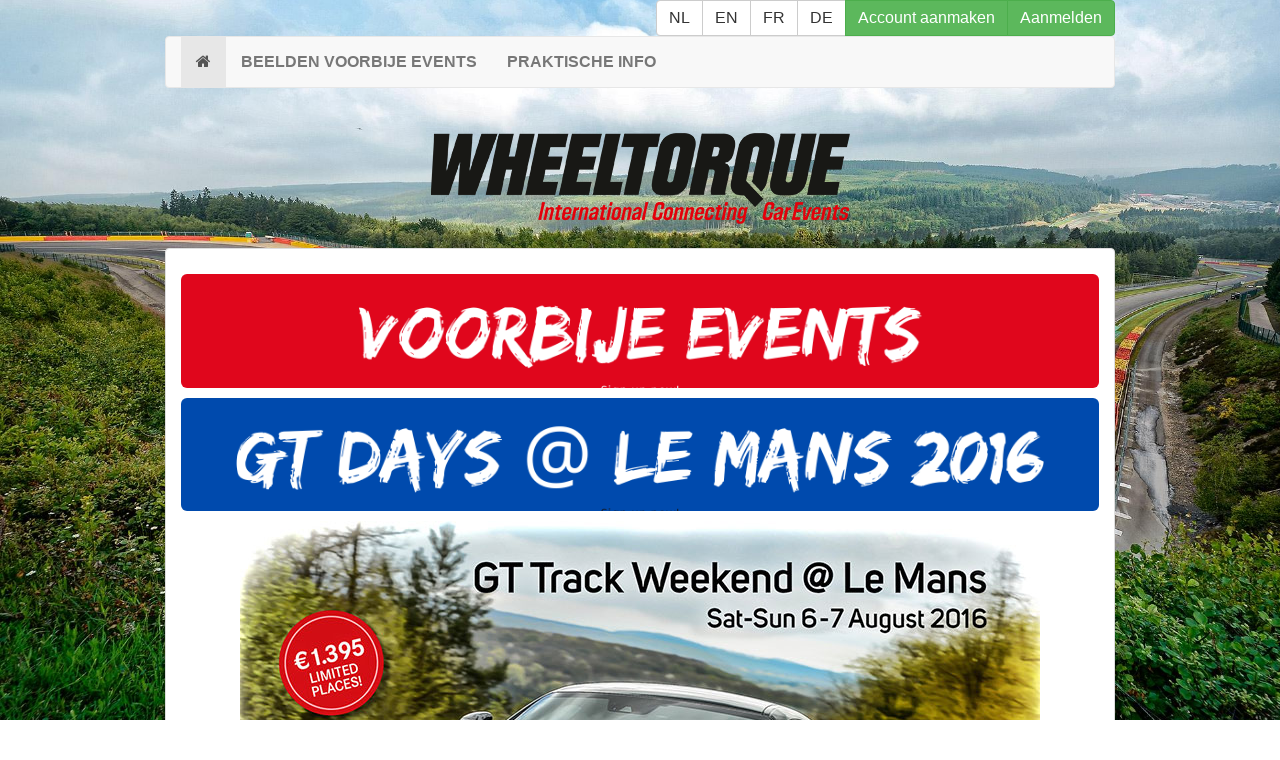

--- FILE ---
content_type: text/html
request_url: https://www.wheeltorque.eu/cgi-bin/view_content.cgi?ContentID=1237&Language=NL
body_size: 12463
content:
<!DOCTYPE html>
<html lang="en">
  <head>
    <meta charset="utf-8">
    <meta http-equiv="X-UA-Compatible" content="IE=edge">
    <meta name="viewport" content="width=device-width, initial-scale=1">
<title>WheelTorque.eu</title>
<meta name="keywords" content="WheelTorque.eu" />
<meta name="description" content="WheelTorque.eu" />

    <!-- Bootstrap core CSS -->
    <link href="/js/bootstrap/css/bootstrap.min.css" rel="stylesheet">
		<link href="/js/formvalidation/dist/css/formValidation.min.css" rel="stylesheet">
    <link href="/js/bootstrap/css/style.css" rel="stylesheet">
		<link href="https://maxcdn.bootstrapcdn.com/font-awesome/4.5.0/css/font-awesome.min.css" rel="stylesheet">

		<script language="javascript" type="text/javascript" src="/cookies.js"></script>
		<!--<script language="javascript" type="text/javascript" src="/show_textNL.js"></script>-->

    <script src="/js/jquery/jquery-1.11.3.min.js"></script>
    <script src="/js/bootstrap/js/bootstrap.min.js"></script>
		<script src="/js/formvalidation/dist/js/formValidation.min.js"></script>
		<script src="/js/formvalidation/dist/js/framework/bootstrap.min.js"></script>

<script type="text/javascript" src="https://cdn.jsdelivr.net/npm/jquery@3.3.1/dist/jquery.min.js"></script>

    <link href="https://cdn.jsdelivr.net/npm/nanogallery2@3/dist/css/nanogallery2.min.css" rel="stylesheet" type="text/css">
    <script type="text/javascript" src="https://cdn.jsdelivr.net/npm/nanogallery2@3/dist/jquery.nanogallery2.min.js"></script>

<script>
function show_navbarright(){
		 var Email = GetCookie("Email"); // retrieve email from cookie
		
		 if (Email != null && Email != "") // if a name exists and is not empty
		    {
			document.getElementById('dyn_navbarright').innerHTML = ''+
		'				<button type="button" class="btn btn-default avoid-clicks">NL</button> '+
		'				<a href="/cgi-bin/view_content.cgi?ContentID=1237&Language=EN" class="btn btn-default">EN</a> '+
		'				<a href="/cgi-bin/view_content.cgi?ContentID=1237&Language=FR" class="btn btn-default">FR</a> '+ 
		'				<a href="/cgi-bin/view_content.cgi?ContentID=1237&Language=DE" class="btn btn-default">DE</a> '+ 
		'				<a href="#" class="btn btn-default btn-info avoid-clicks">'+Email+'</a> '+
		'				<a href="/cgi-bin/my_page.cgi?Language=NL" class="btn btn-default btn-success">Mijn Pagina</a> '+
		'				<a href="/cgi-bin/process_logout.cgi?Language=NL" class="btn btn-default btn-success">Afmelden</a> ';
		
		
			document.getElementById('dyn_logged_in_link1').innerHTML = ''+
		'									<a href="/cgi-bin/my_page.cgi?Language=NL">Mijn Pagina</a> ';
		
			document.getElementById('dyn_logged_in_link2').innerHTML = ''+
		'									<a href="/cgi-bin/process_logout.cgi?Language=NL">Afmelden</a> ';
		
		     }
		  else	
		    {
			document.getElementById('dyn_navbarright').innerHTML = ''+
		'				<button type="button" class="btn btn-default avoid-clicks">NL</button> '+
		'				<a href="/cgi-bin/view_content.cgi?ContentID=1237&Language=EN" class="btn btn-default">EN</a> '+
		'				<a href="/cgi-bin/view_content.cgi?ContentID=1237&Language=FR" class="btn btn-default">FR</a> '+ 
		'				<a href="/cgi-bin/view_content.cgi?ContentID=1237&Language=DE" class="btn btn-default">DE</a> '+ 
		'				<a href="/registrationNL.html" class="btn btn-default btn-success">Account aanmaken</a> '+
		'				<a href="/loginNL.html" class="btn btn-default btn-success">Aanmelden</a> ';
		
		
			document.getElementById('dyn_logged_in_link1').innerHTML = ''+
		'									<a href="/registrationNL.html">Account aanmaken</a> ';
		
			document.getElementById('dyn_logged_in_link2').innerHTML = ''+
		'									<a href="/loginNL.html">Aanmelden</a> ';
		
		
		     }
		}

</script>

<!-- Meta Pixel Code -->
<script>
!function(f,b,e,v,n,t,s)
{if(f.fbq)return;n=f.fbq=function(){n.callMethod?
n.callMethod.apply(n,arguments):n.queue.push(arguments)};
if(!f._fbq)f._fbq=n;n.push=n;n.loaded=!0;n.version='2.0';
n.queue=[];t=b.createElement(e);t.async=!0;
t.src=v;s=b.getElementsByTagName(e)[0];
s.parentNode.insertBefore(t,s)}(window, document,'script',
'https://connect.facebook.net/en_US/fbevents.js');
fbq('init', '9059175534131058');
fbq('track', 'PageView');
</script>
<noscript><img height="1" width="1" style="display:none"
src="https://www.facebook.com/tr?id=9059175534131058&ev=PageView&noscript=1"
/></noscript>
<!-- End Meta Pixel Code -->

  </head>

  <body>
		<div class="container">
		    <div class="row hidden-xs">
		        <div class="col-md-12"> 
		            <div class="btn-group pull-right" id="dyn_navbarright">
		            </div>
		        </div>
		    </div>
		    
		    <div class="row">
		        <div class="col-md-12"> 
		            <nav class="navbar navbar-default" role="navigation">
		                <div class="navbar-header">
		                    <button type="button" class="navbar-toggle" data-toggle="collapse" data-target="#bs-example-navbar-collapse-1">
		                        <span class="sr-only">Toggle navigation</span><span class="icon-bar"></span><span class="icon-bar"></span><span class="icon-bar"></span>
		                    </button> <a class="navbar-brand hidden-sm hidden-md hidden-lg" href="/indexNL.html"><img src="/images/wheeltorque_mini.png"></a>
		                </div>
		                
	                
		                
		                
		                <div class="collapse navbar-collapse" id="bs-example-navbar-collapse-1">
		                    <ul class="nav navbar-nav">
		                        <li class="active">
		                            <!--<a href="/indexNL.html"><i class="fa fa-home fa-2x"></i></a>-->
		                            <a href="/indexNL.html"><i class="fa fa-home"></i></a>
		                        </li>
		                        
		                        <li class="hidden-sm hidden-md hidden-lg" id="dyn_logged_in_link1">
		                        </li>
		                        
		                        <li class="hidden-sm hidden-md hidden-lg" id="dyn_logged_in_link2">
		                        </li>
		                        
		                        <!--<li>
		                            <a href="/mapNL.html">CIRCUITS</a>
		                        </li>
		                        <li>
		                            <a href="/GTdriveoutsNL.html">GT DRIVE OUTS</a>
		                        </li>
		                        <li>
		                            <a href="/trackdays_calendarNL.html">TRACK DAYS</a>
		                        </li>-->
		                        <li>
		                            <a href="/previous_eventsNL.html">BEELDEN VOORBIJE EVENTS</a>
		                        </li>
		                        <li>
		                            <a href="/practicalNL.html">PRAKTISCHE INFO</a>
		                        </li>
		                        <!--<li>
		                            <a href="/partnersNL.html">Partners</a>
		                        </li>-->

                            <li class="hidden-sm hidden-md hidden-lg">
                                <a href="/cgi-bin/view_content.cgi?ContentID=1237&Language=EN">English</a>
                            </li>
                            <li class="hidden-sm hidden-md hidden-lg">
                                <a href="/cgi-bin/view_content.cgi?ContentID=1237&Language=FR">Fran&ccedil;ais</a>
                            </li>
                            <li class="hidden-sm hidden-md hidden-lg">
                                <a href="/cgi-bin/view_content.cgi?ContentID=1237&Language=DE">Deutsch</a>
                            </li>
	                    </ul>
		                </div>
		                
		            </nav>
		        </div>
		    </div>
		    
		    <div class="row hidden-xs">
		        <div class="col-md-12"> 
		            <!--<img src="/images/wheeltorque_toppage_logo_950.png" alt="Logo WheelTorque" class="img-responsive" />-->
		            <img src="/images/wheeltorque_toppage_logo_950.png" alt="Logo WheelTorque" class="img-responsive" />
		        </div>
		    </div>
		    
		    <script>
		        show_navbarright();
		    </script>
		    
		    
		    <div class="panel panel-default">
		        <div class="panel-body">
		            <p><p style="text-align: center;"><img class="img-rounded img-responsive" alt="" src="https://www.wheeltorque.eu/resources/WHEELTORQUE/TITELS/VOORBIJE_EVENTS_ROOD.png" /></p>
<p style="text-align: center;"><img class="img-rounded img-responsive" alt="" src="https://www.wheeltorque.eu/resources/WHEELTORQUE/TITELS/2016_GTD_LE_MANS_BLAUW.png" /></p>
<p><img style="display: block; margin-left: auto; margin-right: auto;" class="img-responsive" alt="" src="https://www.wheeltorque.eu/resources/WHEELTORQUE/RALLYPLATES/2016_WheelTorque_GT_Track_Weekend_Le_Mans__Visual.jpg" /></p>
<p style="text-align: center;"><img class="img-rounded img-responsive" alt="" src="https://www.wheeltorque.eu/resources/WHEELTORQUE/TITELS/ENKELE FOTOS.png" /></p>
<p style="text-align: justify;"><div ID="ngy2p" data-nanogallery2='{
        "flickrAPIKey": "5bc515f97bcf263a1b378bde34292cf1",
        "userID": "142217415@N03",
        "kind": "flickr",
        "photoset": "72177720312794601",
        "thumbnailOpenOriginal": true,
        "thumbnailLabel": {
          "position": "overImageOnBottom",
          "display": false
        },
        "thumbnailAlignment": "center",
        "thumbnailOpenImage": true
      }'>

    </div></p></p>
		        </div>
		    </div>
		    
		</div> 

		<footer class="footer">
				<div class="panel panel-default">
					<div class="panel-footer">
						<div class="row">
							<div class="col-md-4 text-center">
								<small>Follow us <a href="https://www.facebook.com/wheeltorque/" target="_blank"><img src="/images/facebook.png" /></a> 
																 <a href="https://www.instagram.com/wheeltorque.eu/" target="_blank"><img src="/images/instagram.png" /></a>
								</small>
							</div>
							<div class="col-md-4 text-center">
										<!-- Begin MailChimp Signup Form -->
										<link href="//cdn-images.mailchimp.com/embedcode/horizontal-slim-10_7.css" rel="stylesheet" type="text/css">
										<style type="text/css">
											#mc_embed_signup{background:#fff; clear:left; font:14px Helvetica,Arial,sans-serif; width:100%;}
											/* Add your own MailChimp form style overrides in your site stylesheet or in this style block.
											   We recommend moving this block and the preceding CSS link to the HEAD of your HTML file. */
										</style>
										<div id="mc_embed_signup">
										<form action="https://eybis.us12.list-manage.com/subscribe/post?u=92ca380c4aac96a97c618f033&amp;id=018199c4f3" method="post" id="mc-embedded-subscribe-form" name="mc-embedded-subscribe-form" class="validate" target="_blank" novalidate>
											<input type="hidden" name="group[4473][2]" value="1" >
											<input type="hidden" name="USER_LNG" value="NL" >
										    <div id="mc_embed_signup_scroll">
											<label for="mce-EMAIL">Subscribe to our mailing list</label>
											<input type="email" value="" name="EMAIL" class="email" id="mce-EMAIL" placeholder="email address" required>
										    <!-- real people should not fill this in and expect good things - do not remove this or risk form bot signups-->
										    <div style="position: absolute; left: -5000px;" aria-hidden="true"><input type="text" name="b_92ca380c4aac96a97c618f033_018199c4f3" tabindex="-1" value=""></div>
										    <div class="clear"><input type="submit" value="Subscribe" name="subscribe" id="mc-embedded-subscribe" class="button"></div>
										    </div>
										</form>
										</div>
										
										<!--End mc_embed_signup-->
							</div>
							<div class="col-md-4 text-center">
								<small>Copyright &copy; WheelTorque.eu 2015. All rights reserved.<br><!--Contact: +32 476 691 091 - management@eybis.com--></small>
							</div>
						</div>
					</div>
				</div>
		</footer>





		<script>
		  (function(i,s,o,g,r,a,m){i['GoogleAnalyticsObject']=r;i[r]=i[r]||function(){
		  (i[r].q=i[r].q||[]).push(arguments)},i[r].l=1*new Date();a=s.createElement(o),
		  m=s.getElementsByTagName(o)[0];a.async=1;a.src=g;m.parentNode.insertBefore(a,m)
		  })(window,document,'script','//www.google-analytics.com/analytics.js','ga');

		  ga('create', 'UA-70846855-1', 'auto');
		  ga('send', 'pageview');
		</script>


  </body>
</html>


--- FILE ---
content_type: text/css
request_url: https://www.wheeltorque.eu/js/bootstrap/css/style.css
body_size: 3091
content:
@media (min-width: 950px) {
		body {
		    background: url('/images/wheeltorque_bg.jpg') no-repeat center center fixed;
		    -webkit-background-size: cover;
		    -moz-background-size: cover;
		    -o-background-size: cover;
		    background-size: cover;
		}
}
bodyxxx {
    background: url('/images/wheeltorque_bg.jpg') no-repeat center center fixed;
    -webkit-background-size: cover;
    -moz-background-size: cover;
    -o-background-size: cover;
    background-size: cover;
}
.container-fluid_NOTUSED {
  margin-right: auto;
  margin-left: auto;
  max-width: 1200px; 
}

.container {
  margin-right: auto;
  margin-left: auto;
  max-width: 950px; 
	padding-right: 0px;
	padding-left: 0px;

}

.panel-default>.panel-heading {
    color: #fff;
    background-color: #999999;

}

.panel-title {
    font-weight: bold;
}

.panel-title-red {
    font-weight: bold;
		color: red;
}

.inside-panel {
    background-color: #eee;
		border-radius: 50px;
}

.width80percent {
    width: 80%;
}


.avoid-clicks {
  pointer-events: none;
}


.h1, h1 {
    font-size: 28px;
}

.h2, h2 {
    font-size: 22px;
    font-weight: 700;
    font-style: italic;
}

.h3, h3 {
    font-size: 20px;
    font-weight: 700;
    color: grey;
}

.h4, h4 {
    font-size: 18px;
    font-weight: 700;
    font-style: italic;
}

/* Reduce indenting in lists. Default is 40px */	
ul {
	padding-left: 25px;
}


/* Sticky footer styles
-------------------------------------------------- */
html {
  position: relative;
  min-height: 100%;
}
body {
  /* Margin bottom by footer height */
  margin-bottom: 46px;
}
.footer {
  position: absolute;
  bottom: 0;
  width: 100%;
  /* Set the fixed height of the footer here */
  height: 46px;
  background-color: #f5f5f5;
}


/* Responsive Yotube video
https://www.ostraining.com/blog/coding/responsive-videos/
-------------------------------------------------- */

.video-responsive{
    overflow:hidden;
    padding-bottom:56.25%;
    position:relative;
    height:0;
}
.video-responsive iframe{
    left:0;
    top:0;
    height:100%;
    width:100%;
    position:absolute;
}

/* Standaard blauwe buttons veravngen door rode buttons  */
.btn-primary {
    color: #fff;
    background-color: #ee0000;
    border-color: #000000;
}

.btn-primary.focus {
  color: #fff;
    background-color: #dd0000;
    border-color: #000000;
}

.btn-primary.active {
  color: #fff;
    background-color: #ee0000;
    border-color: #000000;
}

.btn-primary:hover {
  color: #fff;
    background-color: #dd0000;
    border-color: #000000;
}

.btn-primary.active:hover {
  color: #fff;
    background-color: #dd0000;
    border-color: #000000;
}

/* 22/12/2019 : font size vergroten
-------------------------------------------------- */


body {
  font-size: 16px;
}

.dropdown-menu {
  font-size: 16px;
}

.btn {
  font-size: 16px;
}


/* 7/11/2021: Images in een row verticaal centreren in een grid
https://stackoverflow.com/questions/20547819/vertical-align-with-bootstrap-3
-------------------------------------------------- */
.vertical-align {
    display: flex;
    align-items: center;
}

--- FILE ---
content_type: text/plain
request_url: https://www.google-analytics.com/j/collect?v=1&_v=j102&a=1988469882&t=pageview&_s=1&dl=https%3A%2F%2Fwww.wheeltorque.eu%2Fcgi-bin%2Fview_content.cgi%3FContentID%3D1237%26Language%3DNL&ul=en-us%40posix&dt=WheelTorque.eu&sr=1280x720&vp=1280x720&_u=IEBAAEABAAAAACAAI~&jid=1716944995&gjid=296715779&cid=1640078517.1769246578&tid=UA-70846855-1&_gid=718816625.1769246578&_r=1&_slc=1&z=1180822696
body_size: -450
content:
2,cG-EZ8JFLS1S5